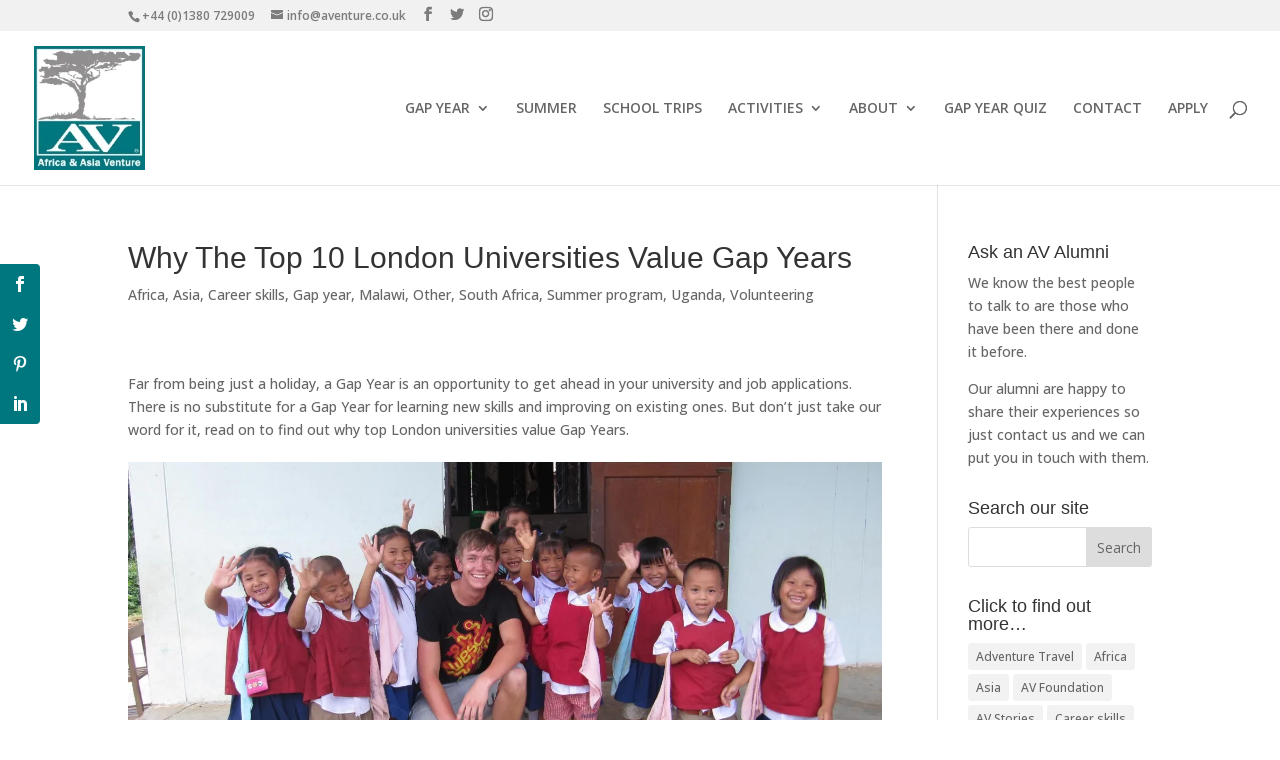

--- FILE ---
content_type: text/css
request_url: https://www.aventure.co.uk/wp-content/themes/divi-child/style.css?ver=4.21.1
body_size: 202
content:
/*
Theme Name: Divi Child
Template: Divi
Author: Child Theme Configurator
Version: 1.0
Updated: 2014-12-18 23:00:27
*/

@charset "UTF-8";
@import url("../Divi/style.css");
 
 
 
/* start child extras*/





--- FILE ---
content_type: application/javascript
request_url: https://static.olark.com/a/assets/v0/site/3707-846-10-2105.js?cb=2026-01-27
body_size: 15164
content:

      (function(){
        olark.extend('CalloutBubble');
olark.extend('Feedback');
olark.extend('GoogleAnalytics');
olark.extend('Sounds');
olark.extend('WelcomeAssist');


        var isNewVersion = olark._ && olark._.versions && (olark._.versions.follow || olark._.versions.popout)
        if(isNewVersion) {
          olark._.finish({"CalloutBubble":{"bubble_image_url":"","enabled":true,"slide":false},"Feedback":{"enabled":true},"GoogleAnalytics":{"allow_linker":false,"create_custom_tracker":false,"enable_custom_variables":true,"enabled":true,"had_conversation_page_slot_number":5,"had_conversation_session_slot_number":4,"had_conversation_visitor_slot_number":3,"load_ga_if_missing":false,"track_chat_start_page":true},"Sounds":{"enabled":true},"WelcomeAssist":{"enabled":true,"notify_operator_of_new_visitors":false,"welcome_delay_in_seconds":30,"welcome_messages":["Would you like a FREE Gap Year Advice Session?"],"welcome_new_visitors":true},"system":{"allow_change_colors":true,"allow_change_height":true,"allow_change_width":true,"allow_mobile_boot":1,"allowed_domains":"","before_chat_text":"Hi! Are you ready for an adventure?","bottom_margin":0,"branding":"powered_by","branding_link_text":"Powered by Olark","branding_panel_cancel_text":"Go back","branding_panel_link_text":"Try Olark on your site","branding_panel_message_text":"10,000+ companies rely on Olark software to chat with customers directly.","close_hides_window":0,"conversation_id_error_text":"File uploading is currently unavailable.","corner_position":"BR","default_localization":"en-US","disableJSStyles":false,"disable_default_visitor_information":0,"disable_extra_br":true,"disable_offline_messaging_fallback":true,"disable_width":true,"dismiss_message_text":"Dismiss","email_body_error_text":"You must complete all fields and specify a valid email address","end_chat_button_text":"End Chat","ended_chat_message":"This chat has ended, start typing below if you need anything else!","feedback_survey_begin_button_text":"Rate Chat","feedback_survey_button_finish":"Finish","feedback_survey_button_next":"Next","feedback_survey_button_submitting":"Submitting","feedback_survey_cancel_text":"Cancel","feedback_survey_complete_button_text":"Feedback Sent","feedback_survey_end_message":"Thank you for your feedback :)","feedback_survey_question_1_text":"Question 1 of 5","feedback_survey_question_2_text":"Question 2 of 5","feedback_survey_question_3_text":"Question 3 of 5","feedback_survey_question_4_text":"Question 4 of 5","feedback_survey_question_5_text":"Question 5 of 5","feedback_survey_question_additional_feedback_text":"Additional Feedback.","feedback_survey_question_chat_high":"Extremely satisfied","feedback_survey_question_chat_low":"Not at all satisfied","feedback_survey_question_chat_text":"How satisfied were you with this chat?","feedback_survey_question_operator_attitude_high":"Extremely friendly","feedback_survey_question_operator_attitude_low":"Not at all friendly","feedback_survey_question_operator_attitude_text":"How friendly was the chat agent?","feedback_survey_question_operator_intelligence_high":"Extremely knowledgeable","feedback_survey_question_operator_intelligence_low":"Not at all knowledgeable","feedback_survey_question_operator_intelligence_text":"How knowledgeable was the chat agent?","feedback_survey_question_operator_speed_high":"Extremely responsive","feedback_survey_question_operator_speed_low":"Not at all responsive","feedback_survey_question_operator_speed_text":"How responsive was the chat agent?","feedback_survey_submission_error_message":"There was an error submitting your answer, please try again.","file_size_error_text":"This file size is too large.","file_type_error_text":"This file type is not allowed.","forced_rpc_server":"knrpc.olark.com/nrpc","free_branding_template":"Get <a href=\"http://www.olark.com/?rid={idstring}&amp;sales=1&amp;utm_medium=widget&amp;utm_campaign=free_sales&amp;utm_source={idstring}\" target=\"_blank\">Free Olark Sales Chat</a>!","generic_upload_error_text":"File uploading is currently unavailable.","habla_name_input_text":"click here and type your Name","habla_offline_body_text":"We're not around but we still want to hear from you!  Leave us a note:","habla_offline_email_text":"click here and type your Email","habla_offline_phone_text":"click here and type your Phone","habla_offline_sent_text":"Thanks for your message!  We'll get back to you shortly.","habla_offline_submit_value":"Send","hashchange_events_trigger_page_change":0,"hb_chatbox_size":"md","hb_dark_theme":false,"hb_disable_mobile":false,"hb_enable_uploads":true,"hb_position":"right","hb_primary_color":"#edaf59","hb_show_as_tab":false,"hb_show_button_text":true,"height":150,"hide_not_available":0,"hkey":"[base64]","in_chat_text":"Now Chatting","inline_css_url":"static.olark.com/css/d/c/dc6c074b271950d292a05d339a0467be.css","inline_css_url_ie":"static.olark.com/css/2/c/2c2206be842dac59ec8012825826070e.css","inline_css_url_quirks":"static.olark.com/css/2/d/2d2965822298ab2bc0bc1a35e4ee4f01.css","left_margin":20,"md5":"d5631585f0955a6f80cd919d4b19597e","not_available_text":"Need help? Just ask!","offline_button_text":"Got a question?","offline_email_validation_message":"Please enter a valid email address","offline_header_text":"Got a question?","offline_message":"Sorry we're not about at the moment, but we'd love to chat another time. Send us a message and we'll get back to you as soon as we can!","offline_msg_mode":1,"offline_phone_validation_message":"Please enter a valid phone number","offline_required_error_message":"Please complete all required fields","offline_survey":{"pages":[[{"is_required":true,"type":"name"},{"is_required":true,"type":"email"},{"is_required":true,"label":"Message","placeholder_text":"","type":"textarea"}]]},"offline_survey_email_label":"Email","offline_survey_email_placeholder":"Enter your email...","offline_survey_name_label":"Name","offline_survey_name_placeholder":"Enter your name...","offline_survey_next_button_text":"Next","offline_survey_phone_label":"Phone","offline_survey_phone_placeholder":"Enter your phone number...","offline_survey_submit_button_text":"Send","offline_survey_thank_you_message":"Thanks for your message! We will have a member of our team contact you shortly.","offline_survey_website_label":"Website","offline_survey_website_placeholder":"Enter your website...","offline_survey_welcome_message":"We're not around right now but if you would like a FREE Gap Year Advice Session let us know....","offline_website_validation_message":"Please enter a valid URL","online_button_text":"Got a question?","online_header_text":"Now Chatting","operator_has_stopped_typing_text":"has stopped typing","operator_is_typing_text":"is typing...","operators":{},"popout_css_url":"static.olark.com/css/8/c/8c1742244dcd066dbddda327b51ff665.css","pre_chat_error_text":"Please enter your name and email in case we get disconnected.","pre_chat_message":"Hi, I am around, click 'start chatting' to contact me.","pre_chat_submit":"Click here to start chatting","prechat_email_validation_message":"Please enter a valid email address","prechat_phone_validation_message":"Please enter a valid phone number","prechat_required_error_message":"Please complete all required fields","prechat_survey_email_label":"Email","prechat_survey_email_placeholder":"Enter your email...","prechat_survey_name_label":"Name","prechat_survey_name_placeholder":"Enter your name...","prechat_survey_next_button_text":"Next","prechat_survey_phone_label":"Phone","prechat_survey_phone_placeholder":"Enter your phone number...","prechat_survey_submit_button_text":"Start chatting","prechat_survey_website_label":"Website","prechat_survey_website_placeholder":"Enter your website...","prechat_survey_welcome_message":"Hi! Let\u2019s get some quick info so we can better serve you:","prechat_website_validation_message":"Please enter a valid URL","processing_file_error_text":"There was a problem processing your file.","require_email":2,"require_name":2,"require_offline_phone":0,"require_phone":0,"restart_chat_offline_button_text":"Leave a message","restart_chat_online_button_text":"Start conversation","right_margin":20,"right_to_left":false,"rules":[{"actions":[{"kind":"Action","method":"api.chat.sendMessageToVisitor","options":{"body":"Hi, we have a small number of places available on our May Uganda program. Let us know if you are interested!"}}],"clause":{"clauses":[{"kind":"ContainsClause","left":{"kind":"VariableClause","varname":"visitor.currentPage.url"},"right":"uganda"}],"kind":"OrClause"},"description":"","enabled":false,"id":"14259204396590035948418313637376","kind":"Rule","perPage":false,"perVisit":true,"perVisitor":false,"whenOffline":false,"whenOnline":true},{"actions":[{"kind":"Action","method":"api.chat.sendMessageToVisitor","options":{"body":"Hi! Would you like a life-changing summer?"}}],"clause":{"clauses":[{"kind":"EqualsClause","left":{"kind":"VariableClause","varname":"visitor.countryCode"},"right":"GB"},{"kind":"EqualsClause","left":{"kind":"VariableClause","varname":"visitor.countryCode"},"right":"US"},{"kind":"EqualsClause","left":{"kind":"VariableClause","varname":"visitor.countryCode"},"right":"CA"},{"kind":"EqualsClause","left":{"kind":"VariableClause","varname":"visitor.countryCode"},"right":"FR"},{"kind":"EqualsClause","left":{"kind":"VariableClause","varname":"visitor.countryCode"},"right":"DE"},{"kind":"EqualsClause","left":{"kind":"VariableClause","varname":"visitor.countryCode"},"right":"IE"},{"kind":"EqualsClause","left":{"kind":"VariableClause","varname":"visitor.countryCode"},"right":"ES"}],"kind":"OrClause"},"description":"Target US, UK, Canada etc with summer programs","enabled":false,"id":"1417793708043038327403855510056","kind":"Rule","perPage":false,"perVisit":true,"perVisitor":false,"whenOffline":false,"whenOnline":true},{"actions":[{"kind":"Action","method":"api.chat.sendMessageToVisitor","options":{"body":"Hi, we're here to answer any questions"}}],"clause":{"clauses":[{"kind":"EqualsClause","left":{"kind":"VariableClause","varname":"visitor.pageCountForThisVisit"},"right":6}],"kind":"OrClause"},"description":"Start a chat after a customer has viewed 6 pages, so I can engage without being too intrusive","enabled":true,"id":2316,"kind":"Rule","perPage":false,"perVisit":true,"perVisitor":false,"whenOffline":false,"whenOnline":true},{"actions":[{"kind":"Action","method":"api.chat.updateVisitorNickname","options":{"snippet":"Returning Visitor"}}],"clause":{"clauses":[{"kind":"GreaterThanClause","left":{"kind":"VariableClause","varname":"visitor.visitCount"},"right":1}],"kind":"AndClause"},"description":"Highlight returning visitors in my buddy list","enabled":true,"id":2317,"kind":"Rule","perPage":false,"perVisit":true,"perVisitor":false,"whenOffline":false,"whenOnline":true},{"actions":[{"kind":"Action","method":"api.box.hide","options":{}}],"clause":{"clauses":[{"kind":"EqualsClause","left":{"kind":"VariableClause","varname":"visitor.countryCode"},"right":"ZW"},{"kind":"EqualsClause","left":{"kind":"VariableClause","varname":"visitor.countryCode"},"right":"NG"},{"kind":"EqualsClause","left":{"kind":"VariableClause","varname":"visitor.countryCode"},"right":"ET"},{"kind":"EqualsClause","left":{"kind":"VariableClause","varname":"visitor.countryCode"},"right":"LS"},{"kind":"EqualsClause","left":{"kind":"VariableClause","varname":"visitor.countryCode"},"right":"SD"},{"kind":"EqualsClause","left":{"kind":"VariableClause","varname":"visitor.countryCode"},"right":"GH"},{"kind":"EqualsClause","left":{"kind":"VariableClause","varname":"visitor.countryCode"},"right":"UG"},{"kind":"EqualsClause","left":{"kind":"VariableClause","varname":"visitor.countryCode"},"right":"CM"},{"kind":"EqualsClause","left":{"kind":"VariableClause","varname":"visitor.countryCode"},"right":"BW"},{"kind":"EqualsClause","left":{"kind":"VariableClause","varname":"visitor.countryCode"},"right":"ZM"},{"kind":"EqualsClause","left":{"kind":"VariableClause","varname":"visitor.countryCode"},"right":"SN"},{"kind":"EqualsClause","left":{"kind":"VariableClause","varname":"visitor.countryCode"},"right":"NA"},{"kind":"EqualsClause","left":{"kind":"VariableClause","varname":"visitor.countryCode"},"right":"RW"},{"kind":"EqualsClause","left":{"kind":"VariableClause","varname":"visitor.countryCode"},"right":"LR"},{"kind":"EqualsClause","left":{"kind":"VariableClause","varname":"visitor.countryCode"},"right":"MW"},{"kind":"EqualsClause","left":{"kind":"VariableClause","varname":"visitor.countryCode"},"right":"ER"},{"kind":"EqualsClause","left":{"kind":"VariableClause","varname":"visitor.countryCode"},"right":"TZ"},{"kind":"EqualsClause","left":{"kind":"VariableClause","varname":"visitor.countryCode"},"right":"LR"},{"kind":"EqualsClause","left":{"kind":"VariableClause","varname":"visitor.countryCode"},"right":"BF"},{"kind":"EqualsClause","left":{"kind":"VariableClause","varname":"visitor.countryCode"},"right":"TD"},{"kind":"EqualsClause","left":{"kind":"VariableClause","varname":"visitor.countryCode"},"right":"CD"},{"kind":"EqualsClause","left":{"kind":"VariableClause","varname":"visitor.countryCode"},"right":"GA"},{"kind":"EqualsClause","left":{"kind":"VariableClause","varname":"visitor.countryCode"},"right":"NP"},{"kind":"EqualsClause","left":{"kind":"VariableClause","varname":"visitor.countryCode"},"right":"KE"}],"kind":"OrClause"},"description":"Hide chat for visitors from Zimbabwe since we cannot ship to them.","enabled":false,"id":2318,"kind":"Rule","perPage":false,"perVisit":true,"perVisitor":false,"whenOffline":false,"whenOnline":true},{"actions":[{"kind":"Action","method":"api.chat.sendMessageToVisitor","options":{"body":"Bonjour, Comment allez-vous?"}}],"clause":{"clauses":[{"kind":"EqualsClause","left":{"kind":"VariableClause","varname":"visitor.countryCode"},"right":"FR"}],"kind":"AndClause"},"description":"Target my French visitors by sending a custom message in their language","enabled":false,"id":"14139012619340","kind":"Rule","perPage":false,"perVisit":true,"perVisitor":false,"whenOffline":false,"whenOnline":true}],"say_text":"Please type here...","send_transcript_begin_button_text":"Send Transcript","send_transcript_cancel_text":"No Thanks","send_transcript_complete_button_text":"Transcript Sent","send_transcript_error_text":"Please enter a valid email address","send_transcript_placeholder":"Email","send_transcript_title_text":"Send Transcript","show_in_buddy_list":"all","show_popout":0,"show_pre_chat":0,"site_id":"3707-846-10-2105","start_expanded":0,"start_hidden":0,"template":null,"top_margin":0,"upload_rejected_error_text":"File uploading is currently unavailable.","use_theme":"cryptic_capybara","visitor_id_error_text":"File uploading is currently unavailable.","welcome_msg":"Would you like a FREE Gap Year Advice Session?","width":350}});
        }else{
          olark.configure(function(conf){
            conf.system.site_id="3707-846-10-2105";
          });
          olark._.finish();
        }
      })();
    

--- FILE ---
content_type: text/plain
request_url: https://www.google-analytics.com/j/collect?v=1&_v=j102&a=1641754230&t=pageview&_s=1&dl=https%3A%2F%2Fwww.aventure.co.uk%2Flondon-universities-value-gap-years%2F&ul=en-us%40posix&dt=Why%20The%20Top%2010%20London%20Universities%20Value%20Gap%20Years%20%7C%20Africa%20%26%20Asia%20Venture%20%7C%20Gap%20Year%20Company&sr=1280x720&vp=1280x720&_u=KCDAAEADQAAAACAAI~&jid=1771681994&gjid=1240007584&cid=396284176.1769528651&tid=UA-9924724-1&_gid=1433863642.1769528652&_r=1&_slc=1&z=421923549
body_size: -477
content:
2,cG-DDBFXRGV2X